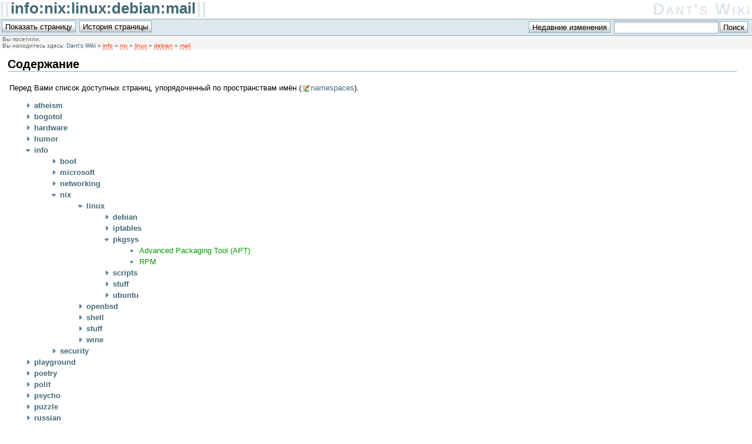

--- FILE ---
content_type: text/html; charset=utf-8
request_url: http://dant.net.ru/wiki/info/nix/linux/debian/mail?idx=info%3Anix%3Alinux%3Apkgsys
body_size: 2824
content:
<!DOCTYPE html PUBLIC "-//W3C//DTD XHTML 1.0 Transitional//EN"
 "http://www.w3.org/TR/xhtml1/DTD/xhtml1-transitional.dtd">
<html xmlns="http://www.w3.org/1999/xhtml" xml:lang="ru"
 lang="ru" dir="ltr">
<head>
  <meta http-equiv="Content-Type" content="text/html; charset=utf-8" />
  <title>
    info:nix:linux:debian:mail    [Dant's Wiki]
  </title>

  <meta name="generator" content="DokuWiki Release 2009-02-14" />
<meta name="robots" content="noindex,nofollow" />
<link rel="search" type="application/opensearchdescription+xml" href="/wiki/lib/exe/opensearch.php" title="Dant's Wiki" />
<link rel="start" href="/wiki/" />
<link rel="contents" href="/wiki/info/nix/linux/debian/mail?do=index" title="Все страницы" />
<link rel="alternate" type="application/rss+xml" title="Recent Changes" href="/wiki/feed.php" />
<link rel="alternate" type="application/rss+xml" title="Current Namespace" href="/wiki/feed.php?mode=list&amp;ns=info:nix:linux:debian" />
<link rel="alternate" type="text/html" title="Plain HTML" href="/wiki/_export/xhtml/info/nix/linux/debian/mail" />
<link rel="alternate" type="text/plain" title="Wiki Markup" href="/wiki/_export/raw/info/nix/linux/debian/mail" />
<link rel="stylesheet" media="all" type="text/css" href="/wiki/lib/exe/css.php?s=all&amp;t=default" />
<link rel="stylesheet" media="screen" type="text/css" href="/wiki/lib/exe/css.php?t=default" />
<link rel="stylesheet" media="print" type="text/css" href="/wiki/lib/exe/css.php?s=print&amp;t=default" />
<script type="text/javascript" charset="utf-8" src="/wiki/lib/exe/js.php?edit=0&amp;write=0" ></script>
<script type="text/javascript" charset="utf-8" src="/wiki/lib/plugins/indexmenu/context_menu.js" ></script>
<script type="text/javascript" charset="utf-8" src="/wiki/lib/plugins/indexmenu/indexmenu.js" ></script>
<script type="text/javascript" charset="utf-8" ><!--//--><![CDATA[//><!--
var indexmenu_ID='info/nix/linux/debian/mail'
//--><!]]></script>

  <link rel="shortcut icon" href="/wiki/lib/tpl/default/images/favicon.ico" />

  </head>

<body>
<div class="dokuwiki">
  
  <div class="stylehead">

    <div class="header">
      <div class="pagename">
        [[<a href="/wiki/info/nix/linux/debian/mail?do=backlink"  title="Ссылки сюда">info:nix:linux:debian:mail</a>]]
      </div>
      <div class="logo">
        <a href="/wiki/"  name="dokuwiki__top" id="dokuwiki__top" accesskey="h" title="[H]">Dant's Wiki</a>      </div>

      <div class="clearer"></div>
    </div>

    
    <div class="bar" id="bar__top">
      <div class="bar-left" id="bar__topleft">
        <form class="button btn_show" method="get" action="/wiki/info/nix/linux/debian/mail"><div class="no"><input type="hidden" name="do" value="show" /><input type="submit" value="Показать страницу" class="button" accesskey="v" title="Показать страницу [V]" /></div></form>        <form class="button btn_revs" method="get" action="/wiki/info/nix/linux/debian/mail"><div class="no"><input type="hidden" name="do" value="revisions" /><input type="submit" value="История страницы" class="button" accesskey="o" title="История страницы [O]" /></div></form>      </div>

      <div class="bar-right" id="bar__topright">
        <form class="button btn_recent" method="get" action="/wiki/info/nix/linux/debian/mail"><div class="no"><input type="hidden" name="do" value="recent" /><input type="submit" value="Недавние изменения" class="button" accesskey="r" title="Недавние изменения [R]" /></div></form>        <form action="/wiki/" accept-charset="utf-8" class="search" id="dw__search"><div class="no"><input type="hidden" name="do" value="search" /><input type="text" id="qsearch__in" accesskey="f" name="id" class="edit" title="[F]" /><input type="submit" value="Поиск" class="button" title="Поиск" /><div id="qsearch__out" class="ajax_qsearch JSpopup"></div></div></form>&nbsp;
      </div>

      <div class="clearer"></div>
    </div>

        <div class="breadcrumbs">
      <span class="bchead">Вы посетили:</span>          </div>
    
        <div class="breadcrumbs">
      <span class="bchead">Вы находитесь здесь: </span><a href="/wiki/main"  title="main">Dant&#039;s Wiki</a> &raquo; <a href="/wiki/info/main"  title="info:main" class="wikilink2" rel="nofollow">info</a> &raquo; <a href="/wiki/info/nix/main"  title="info:nix:main" class="wikilink2" rel="nofollow">nix</a> &raquo; <a href="/wiki/info/nix/linux/main"  title="info:nix:linux:main" class="wikilink2" rel="nofollow">linux</a> &raquo; <a href="/wiki/info/nix/linux/debian/main"  title="info:nix:linux:debian:main" class="wikilink2" rel="nofollow">debian</a> &raquo; <a href="/wiki/info/nix/linux/debian/mail"  title="info:nix:linux:debian:mail" class="wikilink2" rel="nofollow">mail</a>    </div>
    
  </div>
  
  
  <div class="page">
    <!-- wikipage start -->
    


<h1><a name="soderzhanie" id="soderzhanie">Содержание</a></h1>
<div class="level1">

<p>

Перед Вами список доступных страниц, упорядоченный по пространствам имён (<a href="http://www.dokuwiki.org/namespaces" class="interwiki iw_doku" title="http://www.dokuwiki.org/namespaces">namespaces</a>).
</p>

</div>
<div id="index__tree">
<ul class="idx">
<li class="closed"><div class="li"><a href="/wiki/info/nix/linux/debian/mail?idx=atheism" class="idx_dir"><strong>atheism</strong></a></div></li>
<li class="closed"><div class="li"><a href="/wiki/info/nix/linux/debian/mail?idx=bogotol" class="idx_dir"><strong>bogotol</strong></a></div></li>
<li class="closed"><div class="li"><a href="/wiki/info/nix/linux/debian/mail?idx=hardware" class="idx_dir"><strong>hardware</strong></a></div></li>
<li class="closed"><div class="li"><a href="/wiki/info/nix/linux/debian/mail?idx=humor" class="idx_dir"><strong>humor</strong></a></div></li>
<li class="open"><div class="li"><a href="/wiki/info/nix/linux/debian/mail?idx=info" class="idx_dir"><strong>info</strong></a></div>
<ul class="idx">
<li class="closed"><div class="li"><a href="/wiki/info/nix/linux/debian/mail?idx=info%3Aboot" class="idx_dir"><strong>boot</strong></a></div></li>
<li class="closed"><div class="li"><a href="/wiki/info/nix/linux/debian/mail?idx=info%3Amicrosoft" class="idx_dir"><strong>microsoft</strong></a></div></li>
<li class="closed"><div class="li"><a href="/wiki/info/nix/linux/debian/mail?idx=info%3Anetworking" class="idx_dir"><strong>networking</strong></a></div></li>
<li class="open"><div class="li"><a href="/wiki/info/nix/linux/debian/mail?idx=info%3Anix" class="idx_dir"><strong>nix</strong></a></div>
<ul class="idx">
<li class="open"><div class="li"><a href="/wiki/info/nix/linux/debian/mail?idx=info%3Anix%3Alinux" class="idx_dir"><strong>linux</strong></a></div>
<ul class="idx">
<li class="closed"><div class="li"><a href="/wiki/info/nix/linux/debian/mail?idx=info%3Anix%3Alinux%3Adebian" class="idx_dir"><strong>debian</strong></a></div></li>
<li class="closed"><div class="li"><a href="/wiki/info/nix/linux/debian/mail?idx=info%3Anix%3Alinux%3Aiptables" class="idx_dir"><strong>iptables</strong></a></div></li>
<li class="open"><div class="li"><a href="/wiki/info/nix/linux/debian/mail?idx=info%3Anix%3Alinux%3Apkgsys" class="idx_dir"><strong>pkgsys</strong></a></div>
<ul class="idx">
<li class="level5"><div class="li"><a href="/wiki/info/nix/linux/pkgsys/apt" class="wikilink1" title="info:nix:linux:pkgsys:apt">Advanced Packaging Tool (APT)</a></div></li>
<li class="level5"><div class="li"><a href="/wiki/info/nix/linux/pkgsys/rpm" class="wikilink1" title="info:nix:linux:pkgsys:rpm">RPM</a></div></li>
</ul>
</li>
<li class="closed"><div class="li"><a href="/wiki/info/nix/linux/debian/mail?idx=info%3Anix%3Alinux%3Ascripts" class="idx_dir"><strong>scripts</strong></a></div></li>
<li class="closed"><div class="li"><a href="/wiki/info/nix/linux/debian/mail?idx=info%3Anix%3Alinux%3Astuff" class="idx_dir"><strong>stuff</strong></a></div></li>
<li class="closed"><div class="li"><a href="/wiki/info/nix/linux/debian/mail?idx=info%3Anix%3Alinux%3Aubuntu" class="idx_dir"><strong>ubuntu</strong></a></div></li>
</ul>
</li>
<li class="closed"><div class="li"><a href="/wiki/info/nix/linux/debian/mail?idx=info%3Anix%3Aopenbsd" class="idx_dir"><strong>openbsd</strong></a></div></li>
<li class="closed"><div class="li"><a href="/wiki/info/nix/linux/debian/mail?idx=info%3Anix%3Ashell" class="idx_dir"><strong>shell</strong></a></div></li>
<li class="closed"><div class="li"><a href="/wiki/info/nix/linux/debian/mail?idx=info%3Anix%3Astuff" class="idx_dir"><strong>stuff</strong></a></div></li>
<li class="closed"><div class="li"><a href="/wiki/info/nix/linux/debian/mail?idx=info%3Anix%3Awine" class="idx_dir"><strong>wine</strong></a></div></li>
</ul>
</li>
<li class="closed"><div class="li"><a href="/wiki/info/nix/linux/debian/mail?idx=info%3Asecurity" class="idx_dir"><strong>security</strong></a></div></li>
</ul>
</li>
<li class="closed"><div class="li"><a href="/wiki/info/nix/linux/debian/mail?idx=playground" class="idx_dir"><strong>playground</strong></a></div></li>
<li class="closed"><div class="li"><a href="/wiki/info/nix/linux/debian/mail?idx=poetry" class="idx_dir"><strong>poetry</strong></a></div></li>
<li class="closed"><div class="li"><a href="/wiki/info/nix/linux/debian/mail?idx=polit" class="idx_dir"><strong>polit</strong></a></div></li>
<li class="closed"><div class="li"><a href="/wiki/info/nix/linux/debian/mail?idx=psycho" class="idx_dir"><strong>psycho</strong></a></div></li>
<li class="closed"><div class="li"><a href="/wiki/info/nix/linux/debian/mail?idx=puzzle" class="idx_dir"><strong>puzzle</strong></a></div></li>
<li class="closed"><div class="li"><a href="/wiki/info/nix/linux/debian/mail?idx=russian" class="idx_dir"><strong>russian</strong></a></div></li>
<li class="closed"><div class="li"><a href="/wiki/info/nix/linux/debian/mail?idx=security" class="idx_dir"><strong>security</strong></a></div></li>
<li class="closed"><div class="li"><a href="/wiki/info/nix/linux/debian/mail?idx=software" class="idx_dir"><strong>software</strong></a></div></li>
<li class="closed"><div class="li"><a href="/wiki/info/nix/linux/debian/mail?idx=sport" class="idx_dir"><strong>sport</strong></a></div></li>
<li class="closed"><div class="li"><a href="/wiki/info/nix/linux/debian/mail?idx=story" class="idx_dir"><strong>story</strong></a></div></li>
<li class="closed"><div class="li"><a href="/wiki/info/nix/linux/debian/mail?idx=stuff" class="idx_dir"><strong>stuff</strong></a></div></li>
<li class="closed"><div class="li"><a href="/wiki/info/nix/linux/debian/mail?idx=wiki" class="idx_dir"><strong>wiki</strong></a></div></li>
<li class="level1"><div class="li"><a href="/wiki/main" class="wikilink1" title="main">Dant&#039;s Wiki</a></div></li></ul>
</div>
    <!-- wikipage stop -->
  </div>

  <div class="clearer">&nbsp;</div>

  
  <div class="stylefoot">

    <div class="meta">
      <div class="user">
              </div>
      <div class="doc">
              </div>
    </div>

   
    <div class="bar" id="bar__bottom">
      <div class="bar-left" id="bar__bottomleft">
        <form class="button btn_show" method="get" action="/wiki/info/nix/linux/debian/mail"><div class="no"><input type="hidden" name="do" value="show" /><input type="submit" value="Показать страницу" class="button" accesskey="v" title="Показать страницу [V]" /></div></form>        <form class="button btn_revs" method="get" action="/wiki/info/nix/linux/debian/mail"><div class="no"><input type="hidden" name="do" value="revisions" /><input type="submit" value="История страницы" class="button" accesskey="o" title="История страницы [O]" /></div></form>      </div>
      <div class="bar-right" id="bar__bottomright">
                                        <form class="button btn_login" method="get" action="/wiki/info/nix/linux/debian/mail"><div class="no"><input type="hidden" name="do" value="login" /><input type="hidden" name="sectok" value="61b5486657ab40b038a43268b560c30a" /><input type="submit" value="Войти" class="button" title="Войти" /></div></form>        <form class="button btn_index" method="get" action="/wiki/info/nix/linux/debian/mail"><div class="no"><input type="hidden" name="do" value="index" /><input type="submit" value="Все страницы" class="button" accesskey="x" title="Все страницы [X]" /></div></form>        <a class="nolink" href="#dokuwiki__top"><input type="button" class="button" value="Наверх" onclick="window.scrollTo(0, 0)" title="Наверх" /></a>&nbsp;
      </div>
      <div class="clearer"></div>
    </div>

  </div>

  
</div>

<div class="footerinc">

  <a  href="/wiki/feed.php" title="Recent changes RSS feed"><img src="/wiki/lib/tpl/default/images/button-rss.png" width="80" height="15" alt="Recent changes RSS feed" /></a>

  
  <a  href="http://www.dokuwiki.org/donate" title="Donate"><img src="/wiki/lib/tpl/default/images/button-donate.gif" alt="Donate" width="80" height="15" /></a>

  <a  href="http://www.php.net" title="Powered by PHP"><img src="/wiki/lib/tpl/default/images/button-php.gif" width="80" height="15" alt="Powered by PHP" /></a>

  <a  href="http://validator.w3.org/check/referer" title="Valid XHTML 1.0"><img src="/wiki/lib/tpl/default/images/button-xhtml.png" width="80" height="15" alt="Valid XHTML 1.0" /></a>

  <a  href="http://jigsaw.w3.org/css-validator/check/referer?profile=css3" title="Valid CSS"><img src="/wiki/lib/tpl/default/images/button-css.png" width="80" height="15" alt="Valid CSS" /></a>

  <a  href="http://dokuwiki.org/" title="Driven by DokuWiki"><img src="/wiki/lib/tpl/default/images/button-dw.png" width="80" height="15" alt="Driven by DokuWiki" /></a>



</div>

<div class="no"></div>
</body>
</html>


--- FILE ---
content_type: text/css; charset=utf-8
request_url: http://dant.net.ru/wiki/lib/exe/css.php?s=print&t=default
body_size: 1338
content:
a.interwiki{background:transparent url(/wiki/lib/images/interwiki.png) 0px 1px no-repeat;padding-left:16px;}a.iw_wp{background-image:url(/wiki/lib/images/interwiki/wp.gif)}a.iw_wpde{background-image:url(/wiki/lib/images/interwiki/wpde.gif)}a.iw_wpmeta{background-image:url(/wiki/lib/images/interwiki/wpmeta.gif)}a.iw_doku{background-image:url(/wiki/lib/images/interwiki/doku.gif)}a.iw_sb{background-image:url(/wiki/lib/images/interwiki/sb.gif)}a.iw_amazon{background-image:url(/wiki/lib/images/interwiki/amazon.gif)}a.iw_amazon_de{background-image:url(/wiki/lib/images/interwiki/amazon.de.gif)}a.iw_amazon_uk{background-image:url(/wiki/lib/images/interwiki/amazon.uk.gif)}a.iw_phpfn{background-image:url(/wiki/lib/images/interwiki/phpfn.gif)}a.iw_dokubug{background-image:url(/wiki/lib/images/interwiki/dokubug.gif)}a.iw_coral{background-image:url(/wiki/lib/images/interwiki/coral.gif)}a.iw_google{background-image:url(/wiki/lib/images/interwiki/google.gif)}a.iw_meatball{background-image:url(/wiki/lib/images/interwiki/meatball.gif)}a.iw_wiki{background-image:url(/wiki/lib/images/interwiki/wiki.gif)}a.mediafile{background:transparent url(/wiki/lib/images/fileicons/file.png) 0px 1px no-repeat;padding-left:18px;padding-bottom:1px;}a.mf_jpg{background-image:url(/wiki/lib/images/fileicons/jpg.png)}a.mf_jpeg{background-image:url(/wiki/lib/images/fileicons/jpeg.png)}a.mf_gif{background-image:url(/wiki/lib/images/fileicons/gif.png)}a.mf_png{background-image:url(/wiki/lib/images/fileicons/png.png)}a.mf_tgz{background-image:url(/wiki/lib/images/fileicons/tgz.png)}a.mf_tar{background-image:url(/wiki/lib/images/fileicons/tar.png)}a.mf_gz{background-image:url(/wiki/lib/images/fileicons/gz.png)}a.mf_bz2{background-image:url(/wiki/lib/images/fileicons/bz2.png)}a.mf_zip{background-image:url(/wiki/lib/images/fileicons/zip.png)}a.mf_rar{background-image:url(/wiki/lib/images/fileicons/rar.png)}a.mf_pdf{background-image:url(/wiki/lib/images/fileicons/pdf.png)}a.mf_ps{background-image:url(/wiki/lib/images/fileicons/ps.png)}a.mf_doc{background-image:url(/wiki/lib/images/fileicons/doc.png)}a.mf_xls{background-image:url(/wiki/lib/images/fileicons/xls.png)}a.mf_ppt{background-image:url(/wiki/lib/images/fileicons/ppt.png)}a.mf_rtf{background-image:url(/wiki/lib/images/fileicons/rtf.png)}a.mf_swf{background-image:url(/wiki/lib/images/fileicons/swf.png)}a.mf_rpm{background-image:url(/wiki/lib/images/fileicons/rpm.png)}a.mf_deb{background-image:url(/wiki/lib/images/fileicons/deb.png)}a.mf_sxw{background-image:url(/wiki/lib/images/fileicons/sxw.png)}a.mf_sxc{background-image:url(/wiki/lib/images/fileicons/sxc.png)}a.mf_sxi{background-image:url(/wiki/lib/images/fileicons/sxi.png)}a.mf_sxd{background-image:url(/wiki/lib/images/fileicons/sxd.png)}a.mf_odc{background-image:url(/wiki/lib/images/fileicons/odc.png)}a.mf_odf{background-image:url(/wiki/lib/images/fileicons/odf.png)}a.mf_odg{background-image:url(/wiki/lib/images/fileicons/odg.png)}a.mf_odi{background-image:url(/wiki/lib/images/fileicons/odi.png)}a.mf_odp{background-image:url(/wiki/lib/images/fileicons/odp.png)}a.mf_ods{background-image:url(/wiki/lib/images/fileicons/ods.png)}a.mf_odt{background-image:url(/wiki/lib/images/fileicons/odt.png)}body{font:10pt "Lucida Grande",Verdana,Lucida,Helvetica,Arial,sans-serif;background-color:White;color:Black;}table{font-size:100%;padding:0;margin:0;}tr,td,th{padding:0;margin:0;}img{border:0}a{color:#000;text-decoration:none;background:none !important;}div.meta{clear:both;margin-top:1em;font-size:70%;text-align:right;}div.notify,div.info,div.success,div.error,div.breadcrumbs,div.secedit{display:none;}a.urlextern:after{content:" [" attr(href) "]";font-size:90%;}a.interwiki:after{content:" [" attr(href) "]";font-size:90%;}a.mail:after{content:" [" attr(href) "]";font-size:90%;}a.wikilink1{text-decoration:underline}div.page{text-align:justify;}h1,h2,h3,h4,h5{color:Black;background-color:transparent;font-family:"Lucida Grande",Verdana,Lucida,Helvetica,Arial,sans-serif;font-size:100%;font-weight:normal;margin-left:0;margin-right:0;margin-top:0;margin-bottom:1em;padding-left:0;padding-right:0;padding-top:0.5em;padding-bottom:0;border-bottom:1px solid #000;clear:left;}h1{font-size:160%;font-weight:bold;}h2{font-size:150%;}h3{font-size:140%;border-bottom:none;}h4{font-size:120%;border-bottom:none;}h5{font-size:100%;border-bottom:none;}img.media{margin:3px;}img.medialeft{border:0;float:left;margin:0 1.5em 0 0;}img.mediaright{border:0;float:right;margin:0 0 0 1.5em;}ul{line-height:1.5em;list-style-type:square;margin:0 0 1em 3.5em;padding:0;}ol{line-height:1.5em;margin:0 0 1em 3.5em;padding:0;font-weight:normal;}div.dokuwiki li ul{margin-bottom:0;}div.dokuwiki li ol{margin-bottom:0;}div.dokuwiki ol{list-style-type:decimal}div.dokuwiki ol ol{list-style-type:upper-roman}div.dokuwiki ol ol ol{list-style-type:lower-alpha}div.dokuwiki ol ol ol ol{list-style-type:lower-greek}span.li{font-weight:normal;}pre.pre{font-size:8pt;padding:0.5em;border:1px dashed #000;color:Black;overflow:visible;}pre.code{font-size:8pt;padding:0.5em;border:1px dashed #000;color:Black;overflow:visible;}code{font-size:120%;}pre.file{font-size:8pt;padding:0.5em;border:1px dotted #000;color:Black;overflow:visible;}div.footnotes{clear:both;border-top:1px solid #000;padding-left:1em;margin-top:1em;}div.fn{font-size:90%;}a.fn_top{vertical-align:super;font-size:80%;}a.fn_bot{vertical-align:super;font-size:80%;font-weight:bold;}acronym{border:0;}table.inline{font-size:80%;background-color:#fff;border-spacing:0px;border-collapse:collapse;}table.inline th{padding:3px;border:1px solid #000;border-bottom:2px solid #000;}table.inline td{padding:3px;border:1px solid #000;}.leftalign{text-align:left;}.centeralign{text-align:center;}.rightalign{text-align:right;}.toc,.footerinc,.header,.bar,.user{display:none}

--- FILE ---
content_type: application/javascript
request_url: http://dant.net.ru/wiki/lib/plugins/indexmenu/context_menu.js
body_size: 976
content:
/* Right Context Menu configuration:
   Menu is built from four array items: title -> link -> show if page or headpage -> show if namespace.
   Link is not created if it's 0, otherwise it's evaluated.
   Second array is displayed only in edit mode.

   Some usefull variables:
   url = node url;
   node.hns = headpage id;
   node.isdir = node is namespace;
   node.dokuid = the DW id (namespace parent in case of headpage);
   id = the DW id (headpage id in case of headpage);
   this.config.sepchar = dokuwiki separator;
*/

var indexmenu_contextmenu=new Array(
				    //Standard right menu
				    new Array(
					      '<b><em>Page action:</em></b>',0,1,0,
					      '<b><em>Namespace action:</em></b>',0,0,1,
					      'New page here','"javascript: indexmenu_reqpage(\'"+this.config.urlbase+"\',\'"+this.config.sepchar+"\',\'"+node.dokuid+"\');"',1,1,
					      'Headpage here','"javascript: indexmenu_reqpage(\'"+url+"\',\'"+this.config.sepchar+"\',\'"+node.dokuid+"\',\'"+node.name+"\');"',0,1,
					      'Edit','url+"&do=edit"',1,0,
					      'Search in this NS','"javascript: indexmenu_srchpage(\'"+this.config.urlbase+"\',\'"+this.config.sepchar+"\',\'"+node.isdir+"\',\'"+node.dokuid+"\');"',1,1,
					      'Toc preview','"javascript: indexmenu_ajax(\'req=toc&id="+id+"\',\'picker_"+this.obj+"\',\'r"+this.obj+"\');"+this.obj+".divdisplay(\'r\',0);"',1,0,
					      'Revisions','url+"&do=revisions"',1,0
					      //'Purge cache','url+"&purge=true"',1,0
					      //'Acls','url+"do=admin&page=acl"',1,1
					      ),

				    //Right menu in edit mode.
				    new Array(
					      '<b><em>Edit action:</em></b>',0,1,0,
					      'Insert as DWlink','"javascript: indexmenu_insertTags(\'"+id+"\',\'"+this.config.sepchar+"\');"+this.obj+".divdisplay(\'r\',0);"',1,0
					      )
				    );

/*Custom User Functions
Insert your custom functions here.
*/
function indexmenu_reqpage(b,s,id,n) {
    var r,u=b;
    if (n) {
	r = n;
    } else {
	r=prompt("Insert the pagename to create","");
	u += id;
    }
    if (r) window.location.href = u+encodeURI(s+r+"&do=edit");
}

function indexmenu_srchpage(u,s,isdir,nid) {
    var r = prompt("Insert the Phrase(s) you want to search on","");
    if (r)
        {
	    var fnid = nid;
	    if (isdir == "0") {
		fnid = fnid.substring(0,nid.lastIndexOf(s));
	    }
	    var re = new RegExp(s, 'g');
	    fnid = fnid.replace(re, ":");
            window.location.href = u+encodeURI(r+"@"+fnid+"&do=search");
	}
}


--- FILE ---
content_type: application/javascript
request_url: http://dant.net.ru/wiki/lib/plugins/indexmenu/indexmenu.js
body_size: 5165
content:
/*----------------------------------------------------|
  | dTree 2.05 | www.destroydrop.com/javascript/tree/ |
  |---------------------------------------------------|
  | Copyright (c) 2002-2003 Geir Landro               |
  |                                                   |
  | This script can be used freely as long as all     |
  | copyright messages are intact.                    |
  |                                                   |
  | Updated: 17.04.2003                               |
  |---------------------------------------------------|
  | Modified for Dokuwiki by                          |
  | Samuele Tognini <samuele@netsons.org>             |
  | under GPL 2 license                               |
  | (http://www.gnu.org/licenses/gpl.html)            | 
  | Updated: 09.03.2008                               |
  |---------------------------------------------------|
  | indexmenu  | wiki.splitbrain.org/plugin:indexmenu |
  |--------------------------------------------------*/ function Node(g,f,e,d,c,b,a){this.dokuid=g;this.id=f;this.pid=e;this.name=d;this.hns=c;this.isdir=b;this.ajax=a;this._io=0;this._is=false;this._ls=false;this._hc=a;this._ai=0;this._p=false;this._lv=0;this._ok=false;this._cp=false;}function dTree(b,a){var objExt=indexmenu_findExt(a);this.config={urlbase:DOKU_BASE+"doku.php?id=",plugbase:DOKU_BASE+"lib/plugins/indexmenu",useCookies:true,scroll:true,toc:true,maxjs:1,jsajax:"",sepchar:":",theme:a};var objImg=this.config.plugbase+"/images/"+a+"/";this.icon={root:objImg+"base."+objExt,folder:objImg+"folder."+objExt,folderH:objImg+"folderh."+objExt,folderOpen:objImg+"folderopen."+objExt,folderHOpen:objImg+"folderhopen."+objExt,node:objImg+"page."+objExt,empty:objImg+"empty."+objExt,line:objImg+"line."+objExt,join:objImg+"join."+objExt,joinBottom:objImg+"joinbottom."+objExt,plus:objImg+"plus."+objExt,plusBottom:objImg+"plusbottom."+objExt,minus:objImg+"minus."+objExt,minusBottom:objImg+"minusbottom."+objExt,nlPlus:objImg+"nolines_plus."+objExt,nlMinus:objImg+"nolines_minus."+objExt};this.obj=b;this.aNodes=[];this.aIndent=[];this.root=new Node(false,-1);this.selectedNode=null;this.selectedFound=false;this.completed=false;this.scrllTmr=0;this.pageid=window.indexmenu_ID||"";this.fajax=false;}dTree.prototype.add=(function(g,f,e,d,c,b,a){this.aNodes[this.aNodes.length]=new Node(g,f,e,d,c,b,a);});dTree.prototype.openAll=(function(){if(!this.getCookie("co"+this.obj)){this.oAll(true);}});dTree.prototype.toString=(function(){var str="";if(this.config.scroll){str+="<div id=\"cdtree_"+this.obj+"\" class=\"dtree\" style=\"position:relative;overflow:hidden;width:100%;\">";}str+="<div id=\"dtree_"+this.obj+"\" class=\"dtree "+this.config.theme+"\" onclick=\""+this.obj+".divdisplay('r',0);\" style=\"overflow:";if(this.config.scroll){str+="visible;position:relative;width:100%\"";}else{str+="hidden;\"";}str+=">";if($("dtree_"+this.obj)){str+="<div class=\"error\">Indexmenu id conflict</div>";}if(this.config.toc){str+="<div id=\"t"+this.obj+"\" class=\"indexmenu_tocbullet "+this.config.theme+"\" style=\"display:none;\" title=\"Table of contents\"></div>";str+="<div id=\"toc_"+this.obj+"\" style=\"display:none;\"></div>";}if(this.config.useCookies){this.selectedNode=this.getSelected();}str+=this.addNode(this.root)+"</div>";if(this.config.scroll){str+="<div id=\"z"+this.obj+"\" class=\"indexmenu_rarrow\"></div>";str+="<div id=\"left_"+this.obj+"\" class=\"indexmenu_larrow\" style=\"display:none;\" title=\"Click to scroll back\" onmousedown=\"javascript:"+this.obj+".scroll('r',1);\" onmouseup=\"javascript:"+this.obj+".stopscroll();\"></div>";str+="</div>";}this.completed=true;this.divdisplay("nojs_",0);return str;});dTree.prototype.addNode=(function(pNode){var str="",cn,n=pNode._ai,l=pNode._lv+1;for(n;n<this.aNodes.length;n++){if(this.aNodes[n].pid==pNode.id){cn=this.aNodes[n];cn._p=pNode;cn._ai=n;cn._lv=l;this.setCS(cn);if(cn._hc&&!cn._io&&this.config.useCookies){cn._io=this.isOpen(cn.id);}if(this.pageid==(!cn.hns&&cn.dokuid||cn.hns)){cn._cp=true;}else{if(cn.id==this.selectedNode&&!this.selectedFound){cn._is=true;this.selectedNode=n;this.selectedFound=true;}}if(!cn._hc&&cn.isdir&&!cn.ajax&&!cn.hns){if(cn._ls){str+=this.noderr(cn,n);}}else{str+=this.node(cn,n);}if(cn._ls){break;}}}return str;});dTree.prototype.noderr=(function(node,nodeId){str="<div class=\"dTreeNode\">"+this.indent(node,nodeId);str+="<div class=\"emptynode\" title=\"Empty\"></div></div>";return str;});dTree.prototype.node=(function(node,nodeId){var h=1,jsfnc,str;jsfnc="onmouseover=\""+this.obj+".show_feat('"+nodeId+"');\" onmousedown=\"return indexmenu_checkcontextm('"+nodeId+"',"+this.obj+",event);\" oncontextmenu=\"return indexmenu_stopevt(event)\"";if(node._lv>this.config.maxjs){h=0;}else{node._ok=true;}str="<div class=\"dTreeNode\">"+this.indent(node,nodeId);node.icon=(this.root.id==node.pid)?this.icon.root:((node.hns)?this.icon.folderH:((node._hc)?this.icon.folder:this.icon.node));node.iconOpen=(node._hc)?((node.hns)?this.icon.folderHOpen:this.icon.folderOpen):this.icon.node;if(this.root.id==node.pid){node.icon=this.icon.root;node.iconOpen=this.icon.root;}str+="<img id=\"i"+this.obj+nodeId+"\" src=\""+((node._io)?node.iconOpen:node.icon)+"\" alt=\"\" />";if(!node._hc||node.hns){str+="<a id=\"s"+this.obj+nodeId+"\" class=\""+((node._cp)?"navSel":((node._is)?"nodeSel":(node._hc)?"nodeFdUrl":"nodeUrl"));str+="\" href=\""+this.config.urlbase;(node.hns)?str+=node.hns:str+=node.dokuid;str+="\" title=\""+node.name+"\""+jsfnc;str+=" onclick=\"javascript: "+this.obj+".s("+nodeId+");\"";str+=">"+node.name+"</a>";}else{if(node.pid!=this.root.id){str+="<a id=\"s"+this.obj+nodeId+"\" href=\"javascript: "+this.obj+".o("+nodeId+"); \" class=\"node\""+jsfnc+">"+node.name+"</a>";}else{str+=node.name;}}str+="</div>";if(node._hc){str+="<div id=\"d"+this.obj+nodeId+"\" class=\"clip\" style=\"display:"+((this.root.id==node.pid||node._io)?"block":"none")+";\">";if(h){str+=this.addNode(node);}str+="</div>";}this.aIndent.pop();return str;});dTree.prototype.indent=(function(node,nodeId){var n,str="";if(this.root.id!=node.pid){for(n=0;n<this.aIndent.length;n++){str+="<img src=\""+((this.aIndent[n]==1)?this.icon.line:this.icon.empty)+"\" alt=\"\" />";}if(node._ls){this.aIndent.push(0);}else{this.aIndent.push(1);}if(node._hc){str+="<a href=\"javascript: "+this.obj+".o("+nodeId+");\"><img id=\"j"+this.obj+nodeId+"\" src=\"";str+=((node._io)?((node._ls)?this.icon.minusBottom:this.icon.minus):((node._ls)?this.icon.plusBottom:this.icon.plus));str+="\" alt=\"\" /></a>";}else{str+="<img src=\""+((node._ls)?this.icon.joinBottom:this.icon.join)+"\" alt=\"\" />";}}return str;});dTree.prototype.setCS=(function(node){var lastId,n;for(n=0;n<this.aNodes.length;n++){if(this.aNodes[n].pid==node.id){node._hc=true;}if(this.aNodes[n].pid==node.pid){lastId=this.aNodes[n].id;}}if(lastId==node.id){node._ls=true;}});dTree.prototype.getSelected=(function(){var sn=this.getCookie("cs"+this.obj);return(sn)?sn:null;});dTree.prototype.s=(function(id){var eNew,cn=this.aNodes[id];if(this.selectedNode!=id){eNew=$("s"+this.obj+id);if(!eNew){return;}if(this.selectedNode||this.selectedNode===0){eOld=$("s"+this.obj+this.selectedNode);eOld.className="node";}eNew.className="nodeSel";this.selectedNode=id;if(this.config.useCookies){this.setCookie("cs"+this.obj,cn.id);}}});dTree.prototype.o=(function(id){var cn=this.aNodes[id];this.nodeStatus(!cn._io,id,cn._ls);cn._io=!cn._io;if(this.config.useCookies){this.updateCookie();}this.divdisplay("z",0);this.resizescroll("block");});dTree.prototype.oAll=(function(status){for(var n=0;n<this.aNodes.length;n++){if(this.aNodes[n]._hc&&this.aNodes[n].pid!=this.root.id){this.nodeStatus(status,n,this.aNodes[n]._ls);this.aNodes[n]._io=status;}}if(this.config.useCookies){this.updateCookie();}});dTree.prototype.openTo=(function(nId,bSelect,bFirst){var n,cn;if(!bFirst){for(n=0;n<this.aNodes.length;n++){if(this.aNodes[n].id==nId){nId=n;break;}}}this.fill(this.aNodes[nId].pid);cn=this.aNodes[nId];if(cn.pid==this.root.id||!cn._p){return;}cn._io=1;if(this.completed&&cn._hc){this.nodeStatus(true,cn._ai,cn._ls);}if(cn._is){(this.completed)?this.s(cn._ai):this._sn=cn._ai;}this.openTo(cn._p._ai,false,true);});dTree.prototype.getOpenTo=(function(nodes){if(nodes===""){this.openAll();}else{if(!this.config.useCookies||!this.getCookie("co"+this.obj)){for(var n=0;n<nodes.length;n++){this.openTo(nodes[n],false,true);}}}});dTree.prototype.nodeStatus=(function(status,id,bottom){if(status&&!this.fill(id)){return;}var eJoin,eIcon;eJoin=$("j"+this.obj+id);eIcon=$("i"+this.obj+id);eIcon.src=(status)?this.aNodes[id].iconOpen:this.aNodes[id].icon;eJoin.src=((status)?((bottom)?this.icon.minusBottom:this.icon.minus):((bottom)?this.icon.plusBottom:this.icon.plus));$("d"+this.obj+id).style.display=(status)?"block":"none";});dTree.prototype.clearCookie=(function(){var now,yday;now=new Date();yday=new Date(now.getTime()-86400000);this.setCookie("co"+this.obj,"cookieValue",yday);this.setCookie("cs"+this.obj,"cookieValue",yday);});dTree.prototype.setCookie=(function(cookieName,cookieValue,expires,path,domain,secure){document.cookie=escape(cookieName)+"="+escape(cookieValue)+(expires?"; expires="+expires.toGMTString():"")+";path=/"+(domain?"; domain="+domain:"")+(secure?"; secure":"");});dTree.prototype.getCookie=(function(cookieName){var cookieValue="",pN,posValue,endPos;var pN=document.cookie.indexOf(escape(cookieName)+"=");if(pN!=-1){posValue=pN+(escape(cookieName)+"=").length;endPos=document.cookie.indexOf(";",posValue);if(endPos!=-1){cookieValue=unescape(document.cookie.substring(posValue,endPos));}else{cookieValue=unescape(document.cookie.substring(posValue));}}return(cookieValue);});dTree.prototype.updateCookie=(function(){var str="",n;for(n=0;n<this.aNodes.length;n++){if(this.aNodes[n]._io&&this.aNodes[n].pid!=this.root.id){if(str){str+=".";}str+=this.aNodes[n].id;}}this.setCookie("co"+this.obj,str);});dTree.prototype.isOpen=(function(id){var n,aOpen=this.getCookie("co"+this.obj).split(".");for(n=0;n<aOpen.length;n++){if(aOpen[n]==id){return true;}}return false;});dTree.prototype.openCurNS=(function(max){var cn,match,t,i,n,cnsa,cna,cns=this.pageid;r=new RegExp("\\b"+this.config.sepchar+"\\b","g");match=cns.match(r)||-1;if(max>0&&match.length>=max){t=cns.split(this.config.sepchar);n=(this.aNodes[0].dokuid=="")?0:this.aNodes[0].dokuid.split(this.config.sepchar).length;t.splice(max+n,t.length);cnsa=t.join(this.config.sepchar);}for(i=0;i<this.aNodes.length;i++){cn=this.aNodes[i];if(cns==cn.dokuid||cns==cn.hns){this.openTo(cn.id,false,true);this.fajax=false;if(cn.pid>=0){addInitEvent(this.scroll("l",4,cn.pid,1));}break;}if(cnsa==cn.dokuid||cnsa==cn.hns){cna=cn;this.fajax=true;}}if(cna){this.openTo(cna.id,false,true);}});dTree.prototype.fill=(function(id){if(id==-1||this.aNodes[id]._ok){return true;}var n=id,eLoad,node,a,rd,ln;if(this.aNodes[n].ajax){eLoad=$("l"+this.obj);node=$("s"+this.obj+n);if(!eLoad){eLoad=indexmenu_createPicker("l"+this.obj);}eLoad.innerHTML="Loading ...";$("s"+this.obj+n).parentNode.appendChild(eLoad);eLoad.style.width="auto";eLoad.style.display="inline";this.getAjax(n);return true;}rd=[];while(!this.aNodes[n]._ok){rd[rd.length]=n;n=this.aNodes[n].pid;}for(ln=rd.length-1;ln>=0;ln--){id=rd[ln];a=this.aNodes[id];eDiv=$("d"+this.obj+id);if(!eDiv){return false;}this.aIndent=[];n=a;while(n.pid>=0){if(n._ls){this.aIndent.unshift(0);}else{this.aIndent.unshift(1);}n=n._p;}eDiv.innerHTML=this.addNode(a);a._ok=true;}return true;});dTree.prototype.openCookies=(function(){var n,cn,aOpen=this.getCookie("co"+this.obj).split(".");for(n=0;n<aOpen.length;n++){if(aOpen[n]===""){break;}cn=this.aNodes[aOpen[n]];if(!cn._ok){this.nodeStatus(true,aOpen[n],cn._ls);cn._io=1;}}});dTree.prototype.scroll=(function(where,s,n,i){if(!this.config.scroll){return false;}var w,dtree,dtreel,nodeId;dtree=$("dtree_"+this.obj);dtreel=parseInt(dtree.offsetLeft,0);if(where=="r"){$("left_"+this.obj).style.border="thin inset";this.scrollRight(dtreel,s);}else{nodeId=$("s"+this.obj+n);w=parseInt(dtree.parentNode.offsetWidth-nodeId.offsetWidth-nodeId.offsetLeft,0);if(this.config.toc){w=w-11;}if(dtreel<=w){return;}this.resizescroll("none");this.stopscroll();this.scrollLeft(dtreel,s,w-3,i);}});dTree.prototype.scrollLeft=(function(lft,s,w,i){if(lft<w-i-10){this.divdisplay("z",0);this.scrllTmr=0;return;}var self=this;$("dtree_"+self.obj).style.left=lft+"px";this.scrllTmr=setTimeout((function(){self.scrollLeft(lft-s,s+i,w,i);}),20);});dTree.prototype.scrollRight=(function(lft,s){if(lft>=s){this.divdisplay("left_",0);this.stopscroll();return;}var self=this;$("dtree_"+self.obj).style.left=lft+"px";if(lft>-15){s=1;}this.scrllTmr=setTimeout((function(){self.scrollRight(lft+s,s+1);}),20);});dTree.prototype.stopscroll=(function(){$("left_"+this.obj).style.border="none";clearTimeout(this.scrllTmr);this.scrllTmr=0;});dTree.prototype.show_feat=(function(n){var div,id,dtree,dtreel,self,node=$("s"+this.obj+n);self=this;if(this.config.toc&&node.className!="node"){div=$("t"+this.obj);id=(this.aNodes[n].hns)?this.aNodes[n].hns:this.aNodes[n].dokuid;div.onmousedown=(function(){indexmenu_ajax("req=toc&id="+id,"picker_"+self.obj,"t"+self.obj);});node.parentNode.appendChild(div);if(div.style.display=="none"){div.style.display="inline";}}if(this.config.scroll){div=$("z"+this.obj);div.onmouseover=(function(){div.style.border="none";self.scroll("l",1,n,0);});div.onmousedown=(function(){div.style.border="thin inset";self.scroll("l",4,n,1);});div.onmouseout=(function(){div.style.border="none";self.stopscroll();});div.onmouseup=div.onmouseover;dtree=$("dtree_"+this.obj);dtreel=parseInt(dtree.offsetLeft,0);w=parseInt(dtree.parentNode.offsetWidth-node.offsetWidth-node.offsetLeft+1,0);if(dtreel>w){div.style.display="none";div.style.top=node.offsetTop+"px";div.style.left=parseInt(node.offsetLeft+node.offsetWidth+w-12,0)+"px";div.style.display="block";}}});dTree.prototype.resizescroll=(function(status){var dtree,w,h,left=$("left_"+this.obj);if(!left){return;}if(left.style.display==status){dtree=$("dtree_"+this.obj);w=parseInt(dtree.offsetHeight/3,0);h=parseInt(w/50,0)*50;if(h<50){h=50;}left.style.height=h+"px";left.style.top=w+"px";if(status=="none"){left.style.display="block";}}});dTree.prototype.getAjax=(function(n){var node,req,curns,selft=this;node=selft.aNodes[n];var Ajax=new sack(DOKU_BASE+"lib/plugins/indexmenu/ajax.php");req="req=index&id="+node.dokuid+decodeURIComponent(this.config.jsajax);curns=this.pageid.substring(0,this.pageid.lastIndexOf(this.config.sepchar));Ajax.encodeURIString=false;Ajax.onCompletion=(function(){var i,ajxnodes,ajxnode,plus;plus=selft.aNodes.length-1;eval(this.response);if(!isArray(ajxnodes)||ajxnodes.length<1){ajxnodes=new Array(new Array("",1,0,"",0,1,0));}node.ajax=false;for(i=0;i<ajxnodes.length;i++){ajxnode=ajxnodes[i];ajxnode[2]=(ajxnode[2]==0)?node.id:ajxnode[2]+plus;ajxnode[1]+=plus;selft.add(ajxnode[0],ajxnode[1],ajxnode[2],ajxnode[3],ajxnode[4],ajxnode[5],ajxnode[6]);}if(selft.fajax){selft.fajax=false;selft.openCurNS(0);}else{selft.openTo(node.id,false,true);}$("l"+selft.obj).style.display="none";});if(this.fajax){req+="&nss="+curns+"&max=1";}Ajax.encodeURIString=false;Ajax.runAJAX(encodeURI(req));});dTree.prototype.loadCss=(function(){var oLink=document.createElement("link");oLink.href=this.config.plugbase+"/images/"+this.config.theme+"/style.css";oLink.rel="stylesheet";oLink.type="text/css";document.getElementsByTagName("head")[0].appendChild(oLink);});dTree.prototype.contextmenu=(function(n,e){var li,url,id,html,type,node,self,cmenu,cdtree,rmenu,X=Y=0,e;cdtree=$("cdtree_"+this.obj);rmenu=$("r"+this.obj);if(!rmenu){return true;}if(!e){e=window.event;}if(e.pageX||e.pageY){X=e.pageX;Y=e.pageY;}else{if(e.clientX||e.clientY){X=e.clientX+document.body.scrollLeft+document.documentElement.scrollLeft;Y=e.clientY+document.body.scrollTop+document.documentElement.scrollTop;}}rmenu.style.left=X+"px";rmenu.style.top=Y+"px";cmenu=window.indexmenu_contextmenu[0];node=this.aNodes[n];self=this;rmenu.innerHTML="<div class=\"indexmenu_rmenuhead\" title=\""+node.name+"\" onclick=\""+this.obj+".divdisplay('r',0)\">"+node.name+"</div>";for(i=0;i<cmenu.length;i++,i++,i++,i++){if(((!node._hc||node.hns)&&!cmenu[i+2])||(node._hc&&!node.hns&&!cmenu[i+3])){continue;}html=cmenu[i];if(cmenu[i+1]){type="li";id=(node.hns)?node.hns:node.dokuid;url=this.config.urlbase+id;html="<a href=\""+eval(cmenu[i+1])+"\">"+html+"</a>";}else{type="span";rmenu.appendChild(document.createElement("ul"));}li=document.createElement(type);li.innerHTML=html;rmenu.lastChild.appendChild(li);}rmenu.style.display="inline";return false;});dTree.prototype.divdisplay=(function(obj,v){var o=$(obj+this.obj);if(!o){return false;}(v)?o.style.display="inline":o.style.display="none";});dTree.prototype.init=(function(s,c,n,nav,max){if(s){this.loadCss();}if(!c){this.openCookies();}if(n){this.getOpenTo(n.split(" "));}if(nav){this.openCurNS(max);}if(window.indexmenu_contextmenu){indexmenu_createPicker("r"+this.obj,"indexmenu_rmenu "+this.config.theme);}$("r"+this.obj).oncontextmenu=indexmenu_stopevt;});if(!Array.prototype.push){Array.prototype.push=(function array_push(){for(var i=0;i<arguments.length;i++){this[this.length]=arguments[i];}return this.length;});}if(!Array.prototype.pop){Array.prototype.pop=(function array_pop(){var lstEl=this[this.length-1];this.length=Math.max(this.length-1,0);return lstEl;});}
